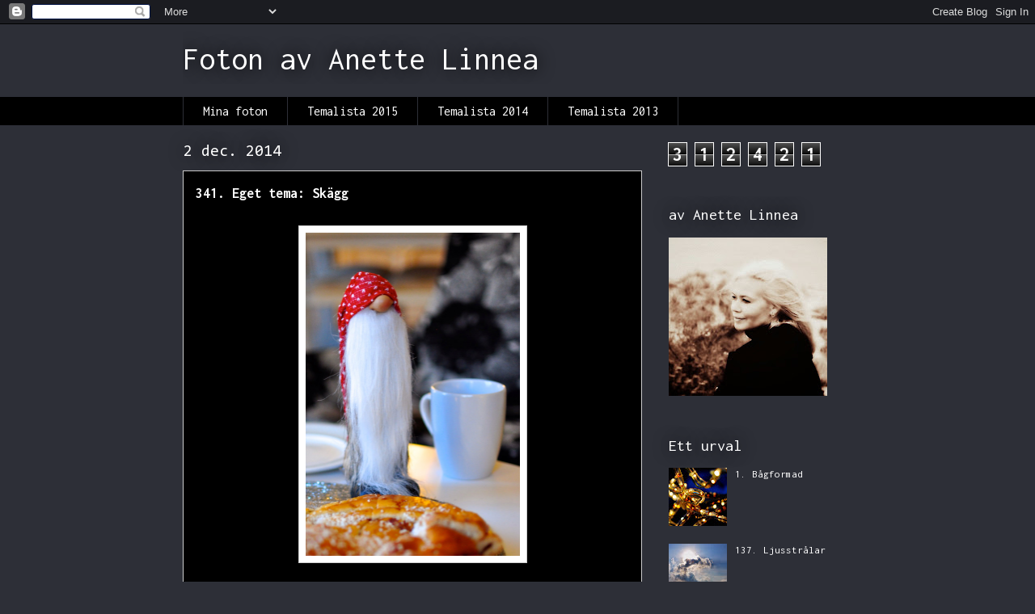

--- FILE ---
content_type: text/html; charset=UTF-8
request_url: http://anettes365foton.blogspot.com/b/stats?style=BLACK_TRANSPARENT&timeRange=ALL_TIME&token=APq4FmCmYyZN0lBtf_Z4cPD3_5mSzBLAGvaTlU5nI-IN2bTLOqZP0ayKXBXU_jHNCxnF8Nud9r5On7wky-RnuDaJ-6CJgq4-XQ
body_size: 260
content:
{"total":312421,"sparklineOptions":{"backgroundColor":{"fillOpacity":0.1,"fill":"#000000"},"series":[{"areaOpacity":0.3,"color":"#202020"}]},"sparklineData":[[0,24],[1,62],[2,38],[3,44],[4,76],[5,18],[6,18],[7,52],[8,98],[9,72],[10,42],[11,60],[12,40],[13,56],[14,40],[15,38],[16,30],[17,36],[18,32],[19,38],[20,28],[21,32],[22,16],[23,10],[24,8],[25,20],[26,12],[27,28],[28,14],[29,4]],"nextTickMs":3600000}